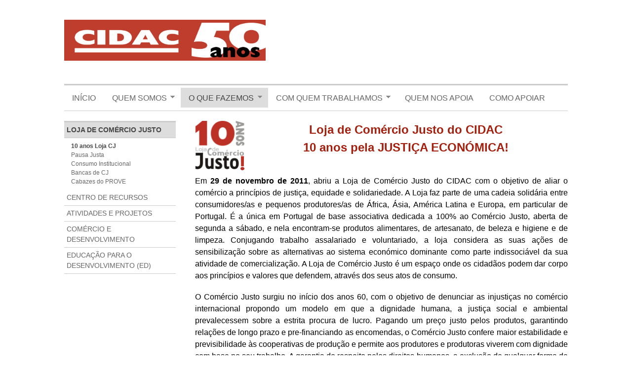

--- FILE ---
content_type: text/html; charset=UTF-8
request_url: https://www.cidac.pt/index.php/o-que-fazemos/loja-de-comercio-justo/10-anos/
body_size: 25142
content:
<!doctype html>  
<!--[if lt IE 7 ]> <html lang="en" class="no-js ie6"> <![endif]-->
<!--[if IE 7 ]>    <html lang="en" class="no-js ie7"> <![endif]-->
<!--[if IE 8 ]>    <html lang="en" class="no-js ie8"> <![endif]-->
<!--[if IE 9 ]>    <html lang="en" class="no-js ie9"> <![endif]-->   
<!--[if (gt IE 9)|!(IE)]><!--> <html lang="en" class="no-js"> <!--<![endif]-->
<head>
<meta http-equiv="X-UA-Compatible" content="IE=Edge;chrome=1" />
<meta name="viewport" content="width=device-width, minimum-scale=1.0, maximum-scale=1.0" />

<link rel="stylesheet" type="text/css" href="http://fonts.googleapis.com/css?family=Droid+Serif:400,400italic|Lato:400,700" />
<link rel="stylesheet" media="screen" type="text/css" href="/packages/theme_slate/themes/slate/columnal.css" />
<link rel="stylesheet" media="screen" type="text/css" href="/files/cache/css/slate/typography.css" />
<link rel="stylesheet" media="screen" type="text/css" href="/files/cache/css/slate/main.css" />

<!-- Skins -->
<link rel="stylesheet" media="screen" type="text/css" href="/packages/theme_slate/themes/slate/skins/minimal/minimal.css" />
<!--<link rel="stylesheet" media="screen" type="text/css" href="/packages/theme_slate/themes/slate/skins/minimal-dark/minimal-dark.css" />-->
<!--<link rel="stylesheet" media="screen" type="text/css" href="/packages/theme_slate/themes/slate/skins/minimal-grunge/minimal-grunge.css" />-->

<!-- Fixes for IE -->
<!--[if lt IE 9]>
<link rel="stylesheet" media="screen" type="text/css" href="/packages/theme_slate/themes/slate/ie.css" />
<![endif]-->
<!-- use "fixed-984px-ie.css" or "fixed-960px-ie.css for a 984px or 960px fixed width for IE6 and 7 -->
<!--[if lte IE 7]>
<link rel="stylesheet" media="screen" type="text/css" href="/packages/theme_slate/themes/slate/fixed-984px-ie.css" />
<![endif]-->

<link rel="stylesheet" media="screen" type="text/css" href="/packages/theme_slate/themes/slate/mobile.css" />


<meta http-equiv="content-type" content="text/html; charset=UTF-8" />
<title>CIDAC :: 10 anos Loja CJ</title>
<meta name="description" content="Dez anos da loja de comércio justo." />
<meta name="generator" content="concrete5 - 5.6.3.5" />
<script type="text/javascript">
var CCM_DISPATCHER_FILENAME = '/index.php';var CCM_CID = 257;var CCM_EDIT_MODE = false;var CCM_ARRANGE_MODE = false;var CCM_IMAGE_PATH = "/updates/concrete5.6.3.5_remote_updater/concrete/images";
var CCM_TOOLS_PATH = "/index.php/tools/required";
var CCM_BASE_URL = "https://www.cidac.pt";
var CCM_REL = "";

</script>

<link rel="stylesheet" type="text/css" href="/updates/concrete5.6.3.5_remote_updater/concrete/css/ccm.base.css" />
<script type="text/javascript" src="/updates/concrete5.6.3.5_remote_updater/concrete/js/jquery.js"></script>
<script type="text/javascript" src="/updates/concrete5.6.3.5_remote_updater/concrete/js/ccm.base.js"></script>
<script type="text/javascript" src="/packages/theme_slate/themes/slate/js/superfish.js"></script>
<script type="text/javascript" src="/packages/theme_slate/themes/slate/js/fancybox/jquery.mousewheel-3.0.4.pack.js"></script>
<script type="text/javascript" src="/packages/theme_slate/themes/slate/js/fancybox/jquery.fancybox-1.3.4.pack.js"></script>
<link rel="stylesheet" type="text/css" href="/packages/theme_slate/themes/slate/js/fancybox/jquery.fancybox-1.3.4.css" />

<!--[if IE]>
<script src="http://html5shiv.googlecode.com/svn/trunk/html5.js"></script>
<![endif]-->

<script type="text/javascript" src="/packages/theme_slate/themes/slate/js/functions.js"></script>

</head>

<body id="left_sidebar" class="page257" >

<div id="container">

	<header>
    	<div id="logo">
                        <a  href="/" title="CIDAC"><p><img src="/files/5813/7934/3307/logo_site02.jpg" alt="logo_site02.jpg" width="501" height="102" /></p></a>
        </div><!-- #logo ends -->
        <div id="header-area">
        	        </div><!-- #header-area ends -->
    </header><!-- header ends -->
    
    <nav>
    	<ul class="sf-menu"><li class=""><a href="/" target="_self" class="">Início</a></li><li class=""><a href="/index.php/quem-somos/" target="_self" class="">Quem somos</a><ul><li class=""><a href="/index.php/quem-somos/historia/" target="_self" class="">História</a><ul><li class=""><a href="/index.php/quem-somos/historia/amilcar-cabral/" target="_self" class="">Amílcar Cabral</a></li><li class=""><a href="/index.php/quem-somos/historia/atualidade-de-amilcar-cabral/" target="_self" class="">Atualidade de Amílcar Cabral</a></li></ul></li><li class=""><a href="/index.php/quem-somos/missao-e-objetivos/" target="_self" class="">Missão e Objetivos</a></li><li class=""><a href="/index.php/quem-somos/orgaos-sociais/" target="_self" class="">Órgãos Sociais</a></li><li class=""><a href="/index.php/quem-somos/documentacao-institucional/" target="_self" class="">Documentação Institucional</a></li><li class=""><a href="/index.php/quem-somos/contactos/" target="_self" class="">Contactos</a></li></ul></li><li class="nav-path-selected"><a href="/index.php/o-que-fazemos/" target="_self" class="nav-path-selected">O que fazemos</a><ul><li class="nav-path-selected"><a href="/index.php/o-que-fazemos/loja-de-comercio-justo/" target="_self" class="nav-path-selected">Loja de Comércio Justo</a><ul><li class="nav-selected nav-path-selected"><a href="/index.php/o-que-fazemos/loja-de-comercio-justo/10-anos/" target="_self" class="nav-selected nav-path-selected">10 anos Loja CJ</a></li><li class=""><a href="/index.php/o-que-fazemos/loja-de-comercio-justo/pausa-justa/" target="_self" class="">Pausa Justa</a></li><li class=""><a href="/index.php/o-que-fazemos/loja-de-comercio-justo/consumo-institucional/" target="_self" class="">Consumo Institucional</a></li><li class=""><a href="/index.php/o-que-fazemos/loja-de-comercio-justo/bancas-de-cj/" target="_self" class="">Bancas de CJ</a></li><li class=""><a href="/index.php/o-que-fazemos/loja-de-comercio-justo/cabazes-de-prove/" target="_self" class="">Cabazes do PROVE</a></li></ul></li><li class=""><a href="/index.php/o-que-fazemos/centro-de-recursos/" target="_self" class="">Centro de Recursos</a><ul><li class=""><a href="/index.php/o-que-fazemos/centro-de-recursos/documentacao/" target="_self" class="">Documentação</a><ul><li class=""><a href="/index.php/o-que-fazemos/centro-de-recursos/documentacao/historial/" target="_self" class="">Historial</a></li><li class=""><a href="/index.php/o-que-fazemos/centro-de-recursos/documentacao/informacoes-gerais/" target="_self" class="">Informações Gerais</a></li><li class=""><a href="/index.php/o-que-fazemos/centro-de-recursos/documentacao/base-de-dados-bibliografica/" target="_self" class="">Base de Dados Bibliográfica</a></li><li class=""><a href="/index.php/o-que-fazemos/centro-de-recursos/documentacao/timor-online/" target="_self" class="">Timor Online</a></li><li class=""><a href="/index.php/o-que-fazemos/centro-de-recursos/documentacao/publicacoes/" target="_self" class="">Publicações</a></li><li class=""><a href="/index.php/o-que-fazemos/centro-de-recursos/documentacao/editores-e-amigs-dos-livros/" target="_self" class="">Editores e Amig@s dos Livros</a></li><li class=""><a href="/index.php/o-que-fazemos/centro-de-recursos/documentacao/documentos-do-mes/" target="_self" class="">Documentos do mês</a></li><li class=""><a href="/index.php/o-que-fazemos/centro-de-recursos/documentacao/dossies-de-informacao/" target="_self" class="">Dossiês de Informação</a><ul><li class=""><a href="/index.php/o-que-fazemos/centro-de-recursos/documentacao/dossies-de-informacao/buen-vivir-uma-proposta-vinda-da-periferia-do-mundo/" target="_self" class="">Buen Vivir, uma proposta vinda da periferia do mundo</a></li><li class=""><a href="/index.php/o-que-fazemos/centro-de-recursos/documentacao/dossies-de-informacao/i/" target="_self" class="">Immanuel Wallerstein - Crise e reconfigurações no âmbito do sistema-mundo</a></li><li class=""><a href="/index.php/o-que-fazemos/centro-de-recursos/documentacao/dossies-de-informacao/intervencoes-e/" target="_self" class="">David Sogge - Intervenções e Interdependências</a></li><li class=""><a href="/index.php/o-que-fazemos/centro-de-recursos/documentacao/dossies-de-informacao/decrescimento-uma-proposta-polemica/" target="_self" class="">Serge Latouche - Decrescimento, uma proposta polémica?</a></li><li class=""><a href="/index.php/o-que-fazemos/centro-de-recursos/documentacao/dossies-de-informacao/o-direito-alimentacao-e-soberania-alimentar/" target="_self" class="">O Direito à Alimentação e à Soberania Alimentar</a></li><li class=""><a href="/index.php/o-que-fazemos/centro-de-recursos/documentacao/dossies-de-informacao/visitas-de-campo-descoberta-da-soberania-alimentar-em-portug/" target="_self" class="">Visitas de Campo à Descoberta da Soberania Alimentar em Portugal</a></li><li class=""><a href="/index.php/o-que-fazemos/centro-de-recursos/documentacao/dossies-de-informacao/do-desenvolvimento-alternativo-alternativas-ao-desenvolvimen/" target="_self" class="">Do desenvolvimento alternativo as alternativas ao desenvolvimento</a></li><li class=""><a href="/index.php/o-que-fazemos/centro-de-recursos/documentacao/dossies-de-informacao/economia-solidaria-por-um-comercio-justo-transformador/" target="_self" class="">Economia Solidária, Por um Comércio Justo Transformador</a></li></ul></li><li class=""><a href="/index.php/o-que-fazemos/centro-de-recursos/documentacao/ligacoes/" target="_self" class="">Ligações</a></li></ul></li><li class=""><a href="/index.php/o-que-fazemos/centro-de-recursos/sensibilizacao/" target="_self" class="">Sensibilização</a></li><li class=""><a href="/index.php/o-que-fazemos/centro-de-recursos/formacao/" target="_self" class="">Formação</a></li><li class=""><a href="/index.php/o-que-fazemos/centro-de-recursos/recursos-pedagogicos/" target="_self" class="">Recursos Pedagógicos</a></li><li class=""><a href="/index.php/o-que-fazemos/centro-de-recursos/noticias-informacoes/" target="_self" class="">Notícias / Informações</a></li><li class=""><a href="/index.php/o-que-fazemos/centro-de-recursos/campanhas/" target="_self" class="">Campanhas</a><ul><li class=""><a href="/index.php/o-que-fazemos/centro-de-recursos/campanhas/tratados-de-comercio-livre/" target="_self" class="">Tratados de Comercio Livre</a></li></ul></li></ul></li><li class=""><a href="/index.php/o-que-fazemos/atividades-e-projetos/" target="_self" class="">Atividades e Projetos</a><ul><li class=""><a href="/index.php/o-que-fazemos/atividades-e-projetos/atividades-projetos-em-curso/" target="_self" class="">Projetos em curso</a></li><li class=""><a href="/index.php/o-que-fazemos/atividades-e-projetos/atividades-realizadas-2026/" target="_self" class="">Atividades realizadas 2026</a></li><li class=""><a href="/index.php/o-que-fazemos/atividades-e-projetos/atividades-realizadas-2025/" target="_self" class="">Atividades realizadas 2025</a></li><li class=""><a href="/index.php/o-que-fazemos/atividades-e-projetos/atividades-realizadas-2024/" target="_self" class="">Atividades Realizadas 2024</a></li><li class=""><a href="/index.php/o-que-fazemos/atividades-e-projetos/atividades-realizadas-2023/" target="_self" class="">Atividades Realizadas 2023</a></li><li class=""><a href="/index.php/o-que-fazemos/atividades-e-projetos/atividades-realizadas-2022/" target="_self" class="">Atividades realizadas 2022</a></li><li class=""><a href="/index.php/o-que-fazemos/atividades-e-projetos/actividates-realizadas-2021/" target="_self" class="">Actividates Realizadas 2021</a></li><li class=""><a href="/index.php/o-que-fazemos/atividades-e-projetos/actividates-realizadas-2020/" target="_self" class="">Actividates realizadas 2020</a></li><li class=""><a href="/index.php/o-que-fazemos/atividades-e-projetos/atividades-realizadas-2019/" target="_self" class="">Atividades Realizadas 2019</a></li><li class=""><a href="/index.php/o-que-fazemos/atividades-e-projetos/atividades-realizadas-2018/" target="_self" class="">atividades realizadas 2018</a></li><li class=""><a href="/index.php/o-que-fazemos/atividades-e-projetos/atividades-realizadas-2017/" target="_self" class="">Atividades realizadas 2017</a></li><li class=""><a href="/index.php/o-que-fazemos/atividades-e-projetos/atividades-realizadas-2016/" target="_self" class="">Atividades realizadas 2016</a></li><li class=""><a href="/index.php/o-que-fazemos/atividades-e-projetos/atividades-realizadas-2015/" target="_self" class="">Atividades realizadas 2015</a></li><li class=""><a href="/index.php/o-que-fazemos/atividades-e-projetos/atividades-realizadas-2014/" target="_self" class="">Atividades realizadas 2014</a></li><li class=""><a href="/index.php/o-que-fazemos/atividades-e-projetos/atividades-realizadas/" target="_self" class="">Atividades realizadas 2013</a></li><li class=""><a href="/index.php/o-que-fazemos/atividades-e-projetos/galeria-de-fotos-2/" target="_self" class="">Galeria de fotos</a><ul><li class=""><a href="/index.php/o-que-fazemos/atividades-e-projetos/galeria-de-fotos-2/galeria-de-fotos-2015/" target="_self" class="">Galeria de fotos 2015</a></li><li class=""><a href="/index.php/o-que-fazemos/atividades-e-projetos/galeria-de-fotos-2/galeria-de-fotos1/" target="_self" class="">Galeria de fotos 2014</a></li><li class=""><a href="/index.php/o-que-fazemos/atividades-e-projetos/galeria-de-fotos-2/galeria-de-fotos-2013/" target="_self" class="">Galeria de fotos 2013</a></li></ul></li></ul></li><li class=""><a href="/index.php/o-que-fazemos/comercio-e-desenvolvimento/" target="_self" class="">Comércio e Desenvolvimento</a><ul><li class=""><a href="/index.php/o-que-fazemos/comercio-e-desenvolvimento/comercio-justo/" target="_self" class="">Comércio Justo</a></li><li class=""><a href="/index.php/o-que-fazemos/comercio-e-desenvolvimento/consumo-responsavel/" target="_self" class="">Consumo Responsável</a><ul><li class=""><a href="/index.php/o-que-fazemos/comercio-e-desenvolvimento/consumo-responsavel/consumo-responsavel-na-pratica/" target="_self" class="">Consumo responsável na prática</a></li></ul></li><li class=""><a href="/index.php/o-que-fazemos/comercio-e-desenvolvimento/soberania-alimentar/" target="_self" class="">Soberania Alimentar</a></li><li class=""><a href="/index.php/o-que-fazemos/comercio-e-desenvolvimento/economia-solidaria/" target="_self" class="">Economia Solidária</a></li></ul></li><li class=""><a href="/index.php/o-que-fazemos/educacao-para-o-desenvolvimento-ed/" target="_self" class="">Educação para o Desenvolvimento (ED)</a><ul><li class=""><a href="/index.php/o-que-fazemos/educacao-para-o-desenvolvimento-ed/ed-em-portugal/" target="_self" class="">A ED em Portugal</a></li><li class=""><a href="/index.php/o-que-fazemos/educacao-para-o-desenvolvimento-ed/estrategia-nacional-de-educacao-para-o-desenvolvimento-ened/" target="_self" class="">Estratégia Nacional de Educação para o Desenvolvimento (ENED)</a></li><li class=""><a href="/index.php/o-que-fazemos/educacao-para-o-desenvolvimento-ed/documentos-importantes/" target="_self" class="">Documentos Importantes</a></li></ul></li></ul></li><li class=""><a href="/index.php/com-quem-trabalhamos/" target="_self" class="">Com quem trabalhamos</a><ul><li class=""><a href="/index.php/com-quem-trabalhamos/organizacoes-parceiras/" target="_self" class="">Organizações parceiras</a></li><li class=""><a href="/index.php/com-quem-trabalhamos/redes/" target="_self" class="">Redes</a></li><li class=""><a href="/index.php/com-quem-trabalhamos/colaboracoes-institucionais/" target="_self" class="">Colaborações institucionais</a></li><li class=""><a href="/index.php/com-quem-trabalhamos/entidades-de-comercio-justo/" target="_self" class="">Entidades de Comércio Justo</a></li></ul></li><li class=""><a href="/index.php/quem-nos-apoia/" target="_self" class="">Quem nos apoia</a></li><li class=""><a href="/index.php/como-apoiar/" target="_self" class="">Como apoiar</a></li></ul>        <div class="clearboth">&nbsp;</div>
    </nav><!-- nav ends -->
    
    <div id="feature">
                    </div><!-- #feature ends -->        
    <div id="wrapper">
    
    	        <div id="page-meta">
            <div id="breadcrumbs">
                <a href="/" target="_self">Início</a> <span class="ccm-autonav-breadcrumb-sep">&gt;</span> <a href="/index.php/o-que-fazemos/" target="_self">O que fazemos</a> <span class="ccm-autonav-breadcrumb-sep">&gt;</span> <a href="/index.php/o-que-fazemos/loja-de-comercio-justo/" target="_self">Loja de Comércio Justo</a> <span class="ccm-autonav-breadcrumb-sep">&gt;</span> 10 anos Loja CJ            </div><!-- #breadcrumbs ends -->
                        	<h1>10 anos Loja CJ</h1>
				                <p>Dez anos da loja de comércio justo.</p>
                			        </div><!-- #page-meta ends -->
        
        <div class="row">
        	<div id="sidebar" class="col_3">
            	<ul class="nav"><li class="nav-path-selected"><a href="/index.php/o-que-fazemos/loja-de-comercio-justo/" target="_self" class="nav-path-selected">Loja de Comércio Justo</a><ul><li class="nav-selected nav-path-selected"><a href="/index.php/o-que-fazemos/loja-de-comercio-justo/10-anos/" target="_self" class="nav-selected nav-path-selected">10 anos Loja CJ</a></li><li class=""><a href="/index.php/o-que-fazemos/loja-de-comercio-justo/pausa-justa/" target="_self" class="">Pausa Justa</a></li><li class=""><a href="/index.php/o-que-fazemos/loja-de-comercio-justo/consumo-institucional/" target="_self" class="">Consumo Institucional</a></li><li class=""><a href="/index.php/o-que-fazemos/loja-de-comercio-justo/bancas-de-cj/" target="_self" class="">Bancas de CJ</a></li><li class=""><a href="/index.php/o-que-fazemos/loja-de-comercio-justo/cabazes-de-prove/" target="_self" class="">Cabazes do PROVE</a></li></ul></li><li class=""><a href="/index.php/o-que-fazemos/centro-de-recursos/" target="_self" class="">Centro de Recursos</a></li><li class=""><a href="/index.php/o-que-fazemos/atividades-e-projetos/" target="_self" class="">Atividades e Projetos</a></li><li class=""><a href="/index.php/o-que-fazemos/comercio-e-desenvolvimento/" target="_self" class="">Comércio e Desenvolvimento</a></li><li class=""><a href="/index.php/o-que-fazemos/educacao-para-o-desenvolvimento-ed/" target="_self" class="">Educação para o Desenvolvimento (ED)</a></li></ul>            </div><!-- #sidebar ends -->
            
            <div id="content" class="col_9 omega">
                <div style="text-align: center;"><span style="color: #a41f0d; font-size: x-large;"><strong><img style="float: left;" src="/files/cache/93d26b272040981da4b8b2acb7a15edf_f1043.png" alt="10anos.png" width="100" height="99" /></strong></span></div>
<div style="text-align: center;"><span style="color: #a41f0d; font-size: x-large;"><strong>Loja de Comércio Justo do CIDAC</strong></span></div>
<div style="text-align: center;"><span style="color: #a41f0d; font-size: x-large;"><strong> 10 anos pela JUSTIÇA ECONÓMICA!</strong></span></div>
<div style="text-align: justify;"> </div>
<div style="text-align: justify;"> </div>
<div style="text-align: justify;"><span style="color: #000000; font-size: medium;">Em <strong>29 de novembro de 2011</strong>, abriu a Loja de Comércio Justo do CIDAC com o objetivo de aliar o comércio a princípios de justiça, equidade e solidariedade. A Loja faz parte de uma cadeia solidária entre consumidores/as e pequenos produtores/as de África, Ásia, América Latina e Europa, em particular de Portugal. É a única em Portugal de base associativa dedicada a 100% ao Comércio Justo, aberta de segunda a sábado, e nela encontram-se produtos alimentares, de artesanato, de beleza e higiene e de limpeza. Conjugando trabalho assalariado e voluntariado, a loja considera as suas ações de sensibilização sobre as alternativas ao sistema económico dominante como parte indissociável da sua atividade de comercialização. A Loja de Comércio Justo é um espaço onde os cidadãos podem dar corpo aos princípios e valores que defendem, através dos seus atos de consumo.</span><br /><br /><span style="color: #000000; font-size: medium;">O Comércio Justo surgiu no início dos anos 60, com o objetivo de denunciar as injustiças no comércio internacional propondo um modelo em que a dignidade humana, a justiça social e ambiental prevalecessem sobre a estrita procura de lucro. Pagando um preço justo pelos produtos, garantindo relações de longo prazo e pre-financiando as encomendas, o Comércio Justo confere maior estabilidade e previsibilidade às cooperativas de produção e permite aos produtores e produtoras viverem com dignidade com base no seu trabalho. A garantia do respeito pelos direitos humanos, a exclusão de qualquer forma de exploração do trabalho infantil, a igualdade salarial  e de poder de decisão entre mulheres e homens são alguns dos critérios que permitem a cidadãos e cidadãs traduzirem as suas preocupações pela justiça em atos de consumo conscientes.</span><br /><br /><span style="color: #000000; font-size: medium;">A degradação ecológica, as alterações climáticas, as injustiças sociais e económicas, o aumento da pobreza estrutural afetam-nos a todas e todos e tornam mais compreensível a necessidade de uma mudança de paradigma para a nossa sobrevivência coletiva. A Loja de Comércio Justo do CIDAC é </span><span style="color: #000000; font-size: medium;">uma das muitas alternativas que visam uma transformação profunda do modelo de desenvolvimento desigual em que vivemos e que precisam da participação de todas e todos.</span><br /><br /><span style="color: #000000; font-size: medium;">Durante o mês de novembro vamos celebrar esta década de existência com:</span></div>
<div style="text-align: justify;"><br /><span style="color: #000000; font-size: medium;">- publicação de <strong>vídeos dos/as produtores/as e organizações</strong> com os/as quais a loja trabalha, <a href="https://www.youtube.com/channel/UCf8m404MhZYDMq5jImbVDAg" target="_blank"><strong><span style="color: #a41f0d;">no canal youtube do CIDAC</span></strong></a></span>.<br /><span style="color: #000000; font-size: medium;">- Um *<span style="color: #a41f0d;"><strong>Lanche Solidário</strong></span>* a 27 de novembro, das 16h às 19h, no CIDAC, com conversa com Emílio Fernandes da cooperativa Ichimay Wari (Peru), via Zoom. Para participar, basta preencher este <span style="color: #a41f0d;"><a href="https://pt.surveymonkey.com/r/SKHTKBY" target="_blank"><span style="color: #a41f0d;"><strong>formulário</strong></span></a></span> até <span style="color: #000000; font-size: medium;"> 21 de novembro</span>. Devido à dimensão da sala, limitaremos às primeiras 20 inscrições.<br /></span></div>
<div style="text-align: justify;"><br /><span style="color: #000000; font-size: medium;">Iremos atualizando eventos e informação nesta página e através da página no <a href="https://www.facebook.com/LojaComercioJusto" target="_blank"><strong><span style="color: #a41f0d;">Facebook</span></strong></a></span>.<br /><br /><strong><span style="color: #000000; font-size: medium;">Veja o <a href="https://www.youtube.com/watch?v=iUo4O4Q6NNo" target="_blank"><span style="color: #a41f0d;">vídeo</span></a> que celebra estes 10 anos de percurso e venha festejar connosco!!</span></strong><br /><br /><br /></div>            </div><!-- #content ends -->
        </div><!-- .row ends -->
    
    </div><!-- #wrapper ends -->
    
    <footer>
    	<div class="row">
            <div class="col_3">
                <a href="https://www.facebook.com/LojaComercioJusto"><img border="0" class="ccm-image-block" alt="" src="/files/6213/7934/6999/fblink.jpg" width="225" height="98" /></a>            </div><!-- .col_3 ends -->
            <div class="col_3">
                <a href="http://www.conectandomundos.org/pt"><img border="0" class="ccm-image-block" alt="" src="/files/9813/7934/6997/conemundlink.jpg" width="225" height="98" /></a>            </div><!-- .col_3 ends -->
            <div class="col_3">
                <a href="/index.php/voluntariado-estagios/"><img border="0" class="ccm-image-block" alt="" src="/files/3514/0775/9910/volest.jpg" width="225" height="98" /></a>            </div><!-- .col_3 ends -->
            <div class="col_3 last">
                <a href="/index.php/quem-somos/contactos/"><img border="0" class="ccm-image-block" alt="" src="/files/3613/8367/7073/contatos.jpg" width="225" height="98" /></a>            </div><!-- .col_3 ends -->
        </div><!-- .row ends -->
        <div class="row">
            <div id="credits" class="col_12 clearboth">
                <p class="left">&copy; 2026 CIDAC. All Rights Reserved. 			<span class="sign-in"><a href="/index.php/login/">Login</a>.</span>
	</p>
    			<p class="right"><span class="star">Design by <a href="" title="concrete5 themes">c5mix</a></span> &nbsp; | &nbsp; <span class="settings">Powered by <a href="http://www.concrete5.org" title="concrete5 CMS">concrete5</a></span></p>
            </div><!-- #credits ends -->
        </div><!-- .row ends -->
    </footer><!-- footer ends -->

</div><!-- #container ends -->


</body>
</html>

--- FILE ---
content_type: text/css
request_url: https://www.cidac.pt/files/cache/css/slate/typography.css
body_size: 3682
content:
/* -------------------------------------------------------------- 
   
   typography.css
   * Sets up some sensible default typography for Slate.
   
-------------------------------------------------------------- */

/* Default font settings */
body { 
  /* customize_body */ font:normal normal 13px Arial; /* customize_body */
  /* customize_body */ color:#303030; /* customize_body */
  line-height:1.5;
}


/* Headings
-------------------------------------------------------------- */

h1,h2,h3,h4,h5,h6 { font-family: 'Lato', Arial, Helvetica, sans-serif; font-weight: 400; /* customize_heading_color */ color:#444; /* customize_heading_color */ }
h1 a, h2 a, h3 a { text-decoration: none; }

h1 { font-size: 3.2em; font-weight: 700; line-height: 1.1em; margin: 0 0 0.5em; }
h2 { font-size: 2.5em; line-height: 1.1em; margin: 0 0 0.5em; }
h3 { font-size: 1.8em; line-height: 1em; margin: 0 0 0.75em; }
h4 { font-size: 1.4em; line-height: 1.25em; margin: 0 0 1em; }
h5 { font-size: 1.2em; font-weight: bold; margin: 0 0 .75em; }
h6 { font-size: 1em; font-weight: bold; margin: 0 0 .75em; }

h1 img, h2 img, h3 img, 
h4 img, h5 img, h6 img {
  margin: 0;
}


/* Text elements
-------------------------------------------------------------- */

p           { margin: 0 0 1.5em; }
p img.left, img.left	{ float:left; margin:0 1.75em 1.75em 0; }
p img.right, img.right	{ float:right; margin:0 0 1.75em 1.75em; }
img.left, img.right		{ background:#fff; padding:5px; border:1px solid #ddd; }

a { 
	/* customize_link */ color:#ad071d; /* customize_link */
	text-decoration: underline;
}
a:hover     { /* customize_link_hover */ color:#ad0c0c; /* customize_link_hover */ }

strong      { font-weight: bold; }
em,dfn      { font-style: italic; }
dfn         { font-weight: bold; }
sup, sub    { line-height: 0; }

abbr, 
acronym     { border-bottom: 1px dotted #666; }
address     { margin: 0 0 1.5em; font-style: italic; }
del         { color:#666; }

pre 				{ margin: 1.5em 0; white-space: pre; }
pre,code,tt { font: 1em 'andale mono', 'lucida console', monospace; line-height: 1.5; }

hr {
  	border: 0!important;
  	width: 100%;
  	color: #ccc;
	background-color: #ccc;
	height: 1px;
	margin: 2em 0!important;
}


/*	Blockquotes  */
blockquote, blockquote p { font-family:"Droid Serif", Georgia, Times, serif; font-size: 17px; line-height: 24px; color: #777; font-style: italic; }
blockquote { margin: 0 0 20px; padding: 0 20px 0 19px; border-left: 3px solid #ddd; }
blockquote cite { display: block; font-size: 12px; color: #555; }
blockquote cite:before { content: "\2014 \0020"; }
blockquote cite a, blockquote cite a:visited, blockquote cite a:visited { color: #555; }


/* Lists
-------------------------------------------------------------- */

li ul, 
li ol       { margin:0 1.5em; }
ul, ol      { margin: 0 0 1.5em 2em; padding:0 }

ul          { list-style-type: disc; }
ol          { list-style-type: decimal; }

dl          { margin: 0 0 1.5em 0; }
dl dt       { font-weight: bold; }
dd          { margin-left: 1.5em;}



/* Misc classes
-------------------------------------------------------------- */

.small      { font-size: .8em; margin-bottom: 1.875em; line-height: 1.875em; }
.large      { font-size: 1.2em; line-height: 2.5em; margin-bottom: 1.25em; }
.hide       { display: none; }

.quiet      { color: #666; }
.loud       { color: #000; }
.highlight  { background:#ff0; }
.added      { background:#060; color: #fff; }
.removed    { background:#900; color: #fff; }

.first      { margin-left:0; padding-left:0; }
.last       { margin-right:0; padding-right:0; }
.top        { margin-top:0; padding-top:0; }
.bottom     { margin-bottom:0; padding-bottom:0; }
.left		{ float:left; }
.right		{ float:right; }

.icon		{ float:left; margin:0 10px 0 0 !important; }

.button {}

--- FILE ---
content_type: text/css
request_url: https://www.cidac.pt/files/cache/css/slate/main.css
body_size: 17267
content:
/* ----------------------------------------------
	Theme Name : Slate
	Author : Chris Seymour
	Author URI : http://www.c5mix.com/	
 ------------------------------------------------ */


/* ----------------------------------------------
   HTML ELEMENTS
------------------------------------------------- */ 

body {
	/* customize_background */ background-color:#ffffff; /* customize_background */
	margin:2%;
	padding:0;
}
article, aside, details, figcaption, figure, footer, header, hgroup, menu, nav, section { 
	display: block;
	margin:0;
	padding:0;
}
a { }
a img {
	border: 0;
}

img, object, embed, iframe {
	max-width: 100%;
}

img {
	height: auto;
	-ms-interpolation-mode:bicubic;
}

* {
	outline:none;
}


/* ------------------------------------------
   LAYOUT
------------------------------------------- */ 

#container {
	/* customize_container_background */ background-color:#fff; /* customize_container_background */
	margin:0 auto;
	max-width:1100px;
	width:100%;
	/*box-shadow: 0 0 6px rgba(0, 0, 0, 0.3);
	-moz-box-shadow: 0 0 6px rgba(0, 0, 0, 0.3);
	-webkit-box-shadow: 0 0 6px rgba(0, 0, 0, 0.3);*/
}

.inner {
}

/* Header */

header {
	/* customize_header_background */ background-color:#fff; /* customize_header_background */
	padding:40px 3.8%;
	overflow:hidden;
	border-top:4px solid #ccc;
}
#logo {
	font-family: 'Lato', Arial, Helvetica, sans-serif;
	display:inline-block;
	float:left;
	width:40%;
}
#logo a {
	font-size:3.5em;
	color:#666;
	text-decoration:none;
	line-height:1em;
}
a#logo-text {
	/* customize_header_logo */ color:#fff; /* customize_header_logo */
	/* customize_header_logo_background */ background-color:#ccc; /* customize_header_logo_background */
	display:inline-block;
	margin-top: -40px!important;
	padding: 60px 10px 10px;
	border-bottom-width:3px;
	border-bottom-style:solid;
	/* customize_header_logo_border */ border-bottom-color:#fafafa; /* customize_header_logo_border */
	text-shadow:1px 1px 1px #ddd, -1px -1px 2px #666;
}
a#logo-text:hover {
	/* customize_header_logo_background_hover */ background-color:#bbb; /* customize_header_logo_background_hover */
	/* customize_header_logo_border_hover */ border-bottom-color:#888; /* customize_header_logo_border_hover */
	text-shadow:1px 1px 1px #ddd, -1px -1px 2px #444;
}
#logo p {
	margin:0;
	display:inline;
}
#header-area {
	float:right;
	text-align:right;
	width:60%;
}
#header-area p {
	margin:0;
}
#header-area input[type="text"] {
	display:inline!important;
}



/*  Main Navigation  */

/*** SUPERFISH ESSENTIAL STYLES ***/
.sf-menu, .sf-menu * {
	margin:0;
	padding:0;
	list-style:none;
}
.sf-menu {
	line-height:1.0;
}
.sf-menu ul {
	position:absolute;
	top:-999em;
	width:200px; /* left offset of submenus need to match (see below) */
}
.sf-menu ul li {
	width:100%;
}
.sf-menu li:hover {
	visibility:inherit; /* fixes IE7 'sticky bug' */
}
.sf-menu li {
	float:left;
	position:relative;
}
.sf-menu a {
	display:block;
	position:relative;
}
.sf-menu li:hover ul,
.sf-menu li.sfHover ul {
	left:0;
	top:3em; /* match top ul list item height */
	z-index:99;
}
ul.sf-menu li:hover li ul,
ul.sf-menu li.sfHover li ul {
	top:-999em;
}
ul.sf-menu li li:hover ul,
ul.sf-menu li li.sfHover ul {
	left:200px; /* match ul width */
	top:0;
}
ul.sf-menu li li:hover li ul,
ul.sf-menu li li.sfHover li ul {
	top:-999em;
}
ul.sf-menu li li li:hover ul,
ul.sf-menu li li li.sfHover ul {
	left:200px; /* match ul width */
	top:0;
}

/*** arrows **/
.sf-menu a.sf-with-ul {
	padding-right:1.75em!important;
	min-width:1px; /* trigger IE7 hasLayout so spans position accurately */
}
.sf-sub-indicator {
	position:absolute;
	display:block;
	right:0.75em;
	top:1.05em; /* IE6 only */
	width:10px;
	height:10px;
	text-indent:-999em;
	overflow:hidden;
	background:url(/packages/theme_slate/themes/slate/images/arrows-ffffff.png) no-repeat -10px -100px; /* 8-bit indexed alpha png. IE6 gets solid image only */
}
a > .sf-sub-indicator {  /* give all except IE6 the correct values */
	top:0.8em;
	background-position:0 -100px; /* use translucent arrow for modern browsers*/
}
/* apply hovers to modern browsers */
a:focus > .sf-sub-indicator,
a:hover > .sf-sub-indicator,
a:active > .sf-sub-indicator,
li:hover > a > .sf-sub-indicator,
li.sfHover > a > .sf-sub-indicator {
	background-position: -10px -100px; /* arrow hovers for modern browsers*/
}

/* point right for anchors in subs */
.sf-menu ul .sf-sub-indicator { background-position:  -10px 0; }
.sf-menu ul a > .sf-sub-indicator { background-position:  0 0; }
/* apply hovers to modern browsers */
.sf-menu ul a:focus > .sf-sub-indicator,
.sf-menu ul a:hover > .sf-sub-indicator,
.sf-menu ul a:active > .sf-sub-indicator,
.sf-menu ul li:hover > a > .sf-sub-indicator,
.sf-menu ul li.sfHover > a > .sf-sub-indicator {
	background-position: -10px 0; /* arrow hovers for modern browsers*/
}

/*** shadows for all but IE6 ***/
.sf-shadow ul {
	background:	url(/packages/theme_slate/themes/slate/images/shadow.png) no-repeat bottom right;
	padding: 0 8px 9px 0;
	-moz-border-radius-bottomleft: 17px;
	-moz-border-radius-topright: 17px;
	-webkit-border-top-right-radius: 17px;
	-webkit-border-bottom-left-radius: 17px;
}
.sf-shadow ul.sf-shadow-off {
	background: transparent;
}

nav {
	/* customize_nav_background */ background-color:#ffffff; /* customize_nav_background */
	margin:0;
	padding:0 3.8%;
	clear:both;
	z-index:10;
}
nav ul {
}
nav ul li {
}

nav ul li a {
	font-family: 'Lato', Arial, Helvetica, sans-serif;
	font-size:1.25em;
	/* customize_nav_link */ color:#ddd; /* customize_nav_link */
	text-decoration:none;
	text-shadow:1px 1px 3px #111;
	text-transform:uppercase;
	padding:0.75em 1em!important;
}
nav ul li a:hover, nav ul li a.nav-selected, nav ul li a.nav-path-selected, nav ul li:hover {
	/* customize_nav_link_hover */ color:#fff; /* customize_nav_link_hover */
	/* customize_nav_link_hover_background */ background-color:#f0f0f0; /* customize_nav_link_hover_background */
}

/* Dropdown Menus */		
nav li ul {
	z-index:99;
}
nav li li {
	/* customize_nav_link_hover_background */ background-color:#f0f0f0; /* customize_nav_link_hover_background */
    font-size: 0.8em;
}
nav li li a {
}	
nav li li a:hover, nav li li a.nav-selected, nav li li a.nav-path-selected {
	/* customize_nav_dropdown_link_hover_background */ background-color:#ffffff; /* customize_nav_dropdown_link_hover_background */
}
nav li li li {
	font-size:1em;
}

nav .clearboth {
	height:0;
}



/* Feature */

#feature {
	margin:0 auto;
	overflow:hidden;
}
#feature p {
	font-size:1.3em;
}
#feature img {
	vertical-align:bottom;
}



/* Sections */

#sections {
	margin:0 0 3.8%;
	padding-bottom:1.5em;
	border-bottom:1px solid #ccc;
}



/* Wrapper */

#wrapper {
	margin:0;
	padding:3.8%;
	overflow: hidden;
}


/* Page Meta */

#page-meta {
	border-bottom:1px solid #ccc;
	margin-bottom:3%;
	padding-bottom:3%;
}
#page-meta h1 {
	margin:0;
}
#page-meta p {
	margin:0.25em 0 0;
	font-family:"Droid Serif", Georgia, Times, serif;
	font-style:italic;
	font-size:1.2em;
}


/* Breadcrumbs */

#breadcrumbs {
	margin-bottom:0.75em;
	font-family:"Lato", Arial, Helvetica, sans-serif;
	font-size:0.75em;
	text-transform:uppercase;
	color:#999;
	float:right;
}
#breadcrumbs a {
	color:#999;
}
#breadcrumbs a:hover {
	color:#777;
}
.ccm-autonav-breadcrumb-sep {
	margin:0 3px;
}



/* Content */

#content {
}



/* Sidebar */

#sidebar {
}



/* Sub Navigation */

#sidebar ul.nav, #sidebar ul.nav ul {
	margin: 0 0 2em;
	padding: 0;
	list-style: none;
	font-family: 'Lato', Arial, Helvetica, sans-serif;
}
#sidebar ul.nav li {
	font-size: 1.1em;
	text-transform:uppercase;
	margin-top:2px;
	margin-bottom:3px;
	padding:0;
}
#sidebar ul.nav li a {
	background:#eee;
	color:#666;
	text-decoration:none;
	display:block;
	padding:5px;
	border-left:3px solid #bbb;
}
#sidebar ul.nav li a:hover, #sidebar ul.nav li a.nav-selected, #sidebar ul.nav li a.nav-path-selected {
	background:#ddd!important;
	color: #444!important;
	border-left-color:#888!important;
}
#sidebar ul.nav li a.nav-selected, #sidebar ul.nav li a.nav-path-selected {
	font-weight: bold;
}
#sidebar ul.nav li li {
	border-bottom:none!important;
	color:#777;
	font-size:0.85em;
	text-transform:none;
}
#sidebar ul.nav li ul {
	margin:0.5em 1em;
}
#sidebar ul.nav li li a {
	background:none;
	padding:0!important;
	border:none;
}
#sidebar ul.nav li li a:hover, #sidebar ul.nav li li a.nav-selected, #sidebar ul.nav li li a.nav-path-selected {
	background:none!important;
}




/* Footer */

footer {
	/* customize_footer_background */ background-color:#ffffff; /* customize_footer_background */
	clear:both;
	margin:0;
	padding:40px 3.8%;
	border-top:2px solid #333;
	font-size:12px;
	/* customize_footer_text_color */ color:#ddd; /* customize_footer_text_color */
	text-shadow:1px 1px 3px #111;
}
footer a {
	/* customize_footer_link */ color:#ddd; /* customize_footer_link */
}
footer a:hover {
	/* customize_footer_link_hover */ color:#fff; /* customize_footer_link_hover */
}
footer .row:first-child {
	margin-bottom:3.8%;
}
footer #credits {
	overflow:hidden;
}
footer #credits p {
	margin:0;
}
footer #credits .right {
	font-family:"Droid Serif", Georgia, Times, serif;
	font-style:italic;
}
footer h1, footer h2, footer h3, footer h4, footer h5, footer h6 {
	/* customize_footer_heading_color */ color:#ddd; /* customize_footer_heading_color */
}
footer ul {
	margin-left:0;
	list-style:none;
}
footer ul li {
	border-bottom:1px dotted #777;
	padding:5px 0;
}
footer ul li a {
	display:block;
	text-decoration:none;
}




/* Forms
================================================== */

#container form {
	margin-bottom: 20px;
}
#container fieldset {
	margin-bottom: 20px;
}
#container input[type="text"],
#container input[type="password"],
#container input[type="email"],
#container input[type="tel"],
#container textarea,
#container select {
	border: 1px solid #ccc;
	padding: 6px 4px;
	outline: none;
	-moz-border-radius: 2px;
	-webkit-border-radius: 2px;
	border-radius: 2px;
	font: 13px "HelveticaNeue", "Helvetica Neue", Helvetica, Arial, sans-serif;
	color: #777;
	margin: 0;
	width: 210px;
	max-width: 100%;
	display: block;
	margin-bottom: 20px;
	background: #fff;
}
#container select {
	padding: 0;
}
#container input[type="text"]:focus,
#container input[type="password"]:focus,
#container input[type="email"]:focus,
#container input[type="tel"]:focus,
#container textarea:focus {
	border: 1px solid #aaa;
	color: #444;
	-moz-box-shadow: 0 0 3px rgba(0,0,0,.2);
	-webkit-box-shadow: 0 0 3px rgba(0,0,0,.2);
	box-shadow:  0 0 3px rgba(0,0,0,.2);
}
#container textarea {
	min-height: 60px;
}
#container label,
#container legend {
	display: block;
	font-weight: bold;
	font-size: 13px;
}
#container select {
	width: 220px;
}
#container input[type="checkbox"] {
	display: inline;
}
#container label span,
#container legend span {
	font-weight: normal;
	font-size: 13px;
	color: #444;
}


/* Page List Block */
.ccm-page-list-title {
	margin:0 0 0.45em;
}
div.ccm-page-list-description {
	margin-bottom:2.5em;
}
.ccm-page-list-thumbnail {
	margin-bottom:0.5em;
}
.ccm-page-list-link {
	text-decoration:none;
}
.ccm-page-list-one-col .row, .ccm-page-list-two-col .row, .ccm-page-list-three-col .row, .ccm-page-list-four-col .row {
	margin-bottom:2em;
}
.ccm-page-list-one-col p, .ccm-page-list-two-col p, .ccm-page-list-three-col p, .ccm-page-list-four-col p {
	margin-bottom:0.75em;
}


/* Blog Styles */

/* Default Blog */
#blog-index .entry {
}
#blog-index .entry .title h3 {
	margin:0 0 0.5em;
}
.meta, #blog-index .entry .title h4 {
	font-family:"Droid Serif", Georgia, Times, serif;
	font-size:0.95em;
	font-style:italic;
	color:#999;
}
.meta a, #blog-index .entry .title h4 a {
	color:#999;
}
.meta a:hover, #blog-index .entry .title h4 a:hover {
	color:#666;
}
.blog-entry-divider {
	margin:3em 0!important;
}

h4.guestBook-title {
	border-bottom-color:#ccc!important;
	margin-left:0!important;
	margin-right:0!important;
}


/* Date Nav / Tag Cloud */
.ccmDateNav, .ccm-search-block-tag-cloud-wrapper {
	margin-bottom:1.5em;
}
ul.ccm-search-block-tag-cloud li a {
	line-height:1em;
}


/* Slideshow block */
.ccm-SlideshowBlock-display .slideImgWrap div {
    background-position: center top !important;
    background-size: 100% auto !important;
}


/* Icons */
.date, .tags, .comments, .user, .star, .settings, .view, h4.guestBook-title {
	background-position:left 50%;
	background-repeat:no-repeat;
	padding-left:16px;
	margin:0 2px;
}
.date {
	background-image:url(/packages/theme_slate/themes/slate/images/icons/calendar.png);
}
.tags {
	background-image:url(/packages/theme_slate/themes/slate/images/icons/tag.png);
}
.comments, h4.guestBook-title {
	background-image:url(/packages/theme_slate/themes/slate/images/icons/comments.png);
}
.user {
	background-image:url(/packages/theme_slate/themes/slate/images/icons/user.png);
	padding-left:15px;
}
.star {
	background-image:url(/packages/theme_slate/themes/slate/images/icons/star.png);
}
.settings {
	background-image:url(/packages/theme_slate/themes/slate/images/icons/settings.png);
}
.view {
	background-image:url(/packages/theme_slate/themes/slate/images/icons/view.png);
}


/* Next/Previous */
.ccm-next-previous-wrapper .ccm-next-previous-parentlink {
	text-align:center;
}


/* #Buttons
================================================== */

#container a.button,
#container button,
#container input[type="submit"],
#container input[type="reset"],
#container input[type="button"] {
	background: #eee; /* Old browsers */
	background: #eee -moz-linear-gradient(top, rgba(255,255,255,.2) 0%, rgba(0,0,0,.2) 100%); /* FF3.6+ */
	background: #eee -webkit-gradient(linear, left top, left bottom, color-stop(0%,rgba(255,255,255,.2)), color-stop(100%,rgba(0,0,0,.2))); /* Chrome,Safari4+ */
	background: #eee -webkit-linear-gradient(top, rgba(255,255,255,.2) 0%,rgba(0,0,0,.2) 100%); /* Chrome10+,Safari5.1+ */
	background: #eee -o-linear-gradient(top, rgba(255,255,255,.2) 0%,rgba(0,0,0,.2) 100%); /* Opera11.10+ */
	background: #eee -ms-linear-gradient(top, rgba(255,255,255,.2) 0%,rgba(0,0,0,.2) 100%); /* IE10+ */
	background: #eee linear-gradient(top, rgba(255,255,255,.2) 0%,rgba(0,0,0,.2) 100%); /* W3C */
	border: 1px solid #aaa;
	border-top: 1px solid #ccc;
	border-left: 1px solid #ccc;
	padding: 4px 12px;
	-moz-border-radius: 3px;
	-webkit-border-radius: 3px;
	border-radius: 3px;
	color: #444;
	display: inline-block;
	font-size: 11px;
	font-weight: bold;
	text-decoration: none;
	text-shadow: 0 1px rgba(255, 255, 255, .75);
	cursor: pointer;
	margin-bottom: 20px;
	line-height: 21px;
	font-family: "HelveticaNeue", "Helvetica Neue", Helvetica, Arial, sans-serif;
}

#container a.button:hover,
#container button:hover,
#container input[type="submit"]:hover,
#container input[type="reset"]:hover,
#container input[type="button"]:hover {
	color: #222;
	background: #ddd; /* Old browsers */
	background: #ddd -moz-linear-gradient(top, rgba(255,255,255,.3) 0%, rgba(0,0,0,.3) 100%); /* FF3.6+ */
	background: #ddd -webkit-gradient(linear, left top, left bottom, color-stop(0%,rgba(255,255,255,.3)), color-stop(100%,rgba(0,0,0,.3))); /* Chrome,Safari4+ */
	background: #ddd -webkit-linear-gradient(top, rgba(255,255,255,.3) 0%,rgba(0,0,0,.3) 100%); /* Chrome10+,Safari5.1+ */
	background: #ddd -o-linear-gradient(top, rgba(255,255,255,.3) 0%,rgba(0,0,0,.3) 100%); /* Opera11.10+ */
	background: #ddd -ms-linear-gradient(top, rgba(255,255,255,.3) 0%,rgba(0,0,0,.3) 100%); /* IE10+ */
	background: #ddd linear-gradient(top, rgba(255,255,255,.3) 0%,rgba(0,0,0,.3) 100%); /* W3C */
	border: 1px solid #888;
	border-top: 1px solid #aaa;
	border-left: 1px solid #aaa;
}

#container a.button:active,
#container button:active,
#container input[type="submit"]:active,
#container input[type="reset"]:active,
#container input[type="button"]:active {
	border: 1px solid #666;
	background: #ccc; /* Old browsers */
	background: #ccc -moz-linear-gradient(top, rgba(255,255,255,.35) 0%, rgba(10,10,10,.4) 100%); /* FF3.6+ */
	background: #ccc -webkit-gradient(linear, left top, left bottom, color-stop(0%,rgba(255,255,255,.35)), color-stop(100%,rgba(10,10,10,.4))); /* Chrome,Safari4+ */
	background: #ccc -webkit-linear-gradient(top, rgba(255,255,255,.35) 0%,rgba(10,10,10,.4) 100%); /* Chrome10+,Safari5.1+ */
	background: #ccc -o-linear-gradient(top, rgba(255,255,255,.35) 0%,rgba(10,10,10,.4) 100%); /* Opera11.10+ */
	background: #ccc -ms-linear-gradient(top, rgba(255,255,255,.35) 0%,rgba(10,10,10,.4) 100%); /* IE10+ */
	background: #ccc linear-gradient(top, rgba(255,255,255,.35) 0%,rgba(10,10,10,.4) 100%); /* W3C */
}

#container .button.full-width,
#container button.full-width,
#container input[type="submit"].full-width,
#container input[type="reset"].full-width,
#container input[type="button"].full-width {
	width: 100%;
	padding-left: 0 !important;
	padding-right: 0 !important;
	text-align: center;
}


.row {
	clear:both;
	display:block!important;
	margin-left:0!important;
	overflow:hidden;
}


/* Google Maps Fix */
.googleMapCanvas img {
	max-width:none!important;
}


/* alignment classes & additional classes*/

.left  { float: left; }
.right { float: right; }


/* Clearing */

.clearboth { clear: both; }
.clear { display:inline-block; }
.clear:after {
	display:block; 
	visibility:hidden; 
	clear:both; 
	height:0; 
	content: ".";
}

/* customize_miscellaneous */ #page-meta { display:none!important; } /* customize_miscellaneous */

--- FILE ---
content_type: text/css
request_url: https://www.cidac.pt/packages/theme_slate/themes/slate/skins/minimal/minimal.css
body_size: 1445
content:
/* Minimal Skin */
body {
	background-color:#fff;
	margin:0 3%;
	margin:0px\9;
}

#container {
	background:none;
	max-width:1020px;
	width:984px\9!important;
}

header {
	background:none;
	padding:40px 0!important;
	border-top:none;
}

nav {
    background:none;
	margin-bottom:2%;
    padding:5px 0!important;
	border-top:3px solid #ccc;
	border-bottom:1px solid #ccc;
}
.sf-sub-indicator {
	background:url('images/arrows-gray.png') no-repeat -10px -100px; /* 8-bit indexed alpha png. IE6 gets solid image only */
}
nav ul li a {
	color:#666;
	text-shadow:none;
}
nav ul li a:hover, nav ul li a.nav-selected, nav ul li a.nav-path-selected, nav ul li:hover {
	background:#ddd;
	color:#444;
}
nav li li {
	background:#ddd;
}
nav li li a:hover, nav li li a.nav-selected, nav li li a.nav-path-selected {
	background:#ccc;
}

#feature .has-content {
	padding-bottom:2.5%;
}

#wrapper {
	padding:0 0 2%!important;
}

#sidebar ul.nav {
	border-top:3px solid #ccc;
}
#sidebar ul.nav li {
	margin:0;
}
#sidebar ul.nav li a {
	background:none;
	border-left:none;
	border-bottom:1px solid #ccc
}

footer {
	background:none;
	padding:3.8% 0!important;
	border-top:3px solid #ccc;
	color:#666;
	text-shadow:none;
}
footer a {
	color:#666;
}
footer a:hover {
	color:#555;
}
footer h1, footer h2, footer h3, footer h4, footer h5, footer h6 {
	color:#444;
}
footer #credits {
	border-top:1px solid #ccc;
	padding-top:2%;
}
footer ul li {
	border-bottom-color:#ccc;
}

/* Mobile */

@media handheld, only screen and (max-width: 767px) {
	nav {
		padding:0!important;
	}
	.sf-menu li {
		border-top:1px solid #ddd!important;
	}
}

--- FILE ---
content_type: text/javascript
request_url: https://www.cidac.pt/packages/theme_slate/themes/slate/js/functions.js
body_size: 408
content:
$(document).ready(function() {
	/* FancyBox */
	$("a[rel^='fancybox']").fancybox({
		'transitionIn'		: 'none',
		'transitionOut'		: 'none',
		'titlePosition' 	: 'over',
		'titleFormat'		: function(title, currentArray, currentIndex, currentOpts) {
			return '<span id="fancybox-title-over">Image ' + (currentIndex + 1) + ' / ' + currentArray.length + (title.length ? ' &nbsp; ' + title : '') + '</span>';
		}
	});
	
	$("a img").hover(
		function() {
			jQuery(this).animate({"opacity": ".8"}, "fast");
			},
		function() {
			jQuery(this).animate({"opacity": "1"}, "fast");
	});
});